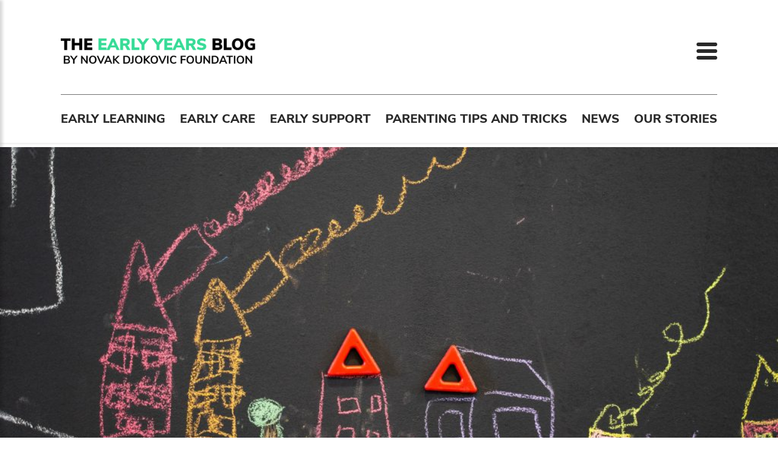

--- FILE ---
content_type: text/css
request_url: https://novakdjokovicfoundation.org/wp-content/themes/ndf-website/static/dist/vendor.css
body_size: 5511
content:
.media-wrapper{display:block;overflow:hidden;padding-bottom:50%;position:relative;width:100%}.media-wrapper iframe,.media-wrapper img,.media-wrapper video{height:100%;left:0;-o-object-fit:cover;object-fit:cover;position:absolute;top:0;width:100%}.footer{padding:8.625rem 0;position:relative}@media (max-width:1349.98px){.footer{padding:5.625rem 0}}@media (max-width:991.98px){.footer{padding:3.5625rem 0 1.625rem}}.footer:after{background:transparent -webkit-gradient(linear,left top,left bottom,from(hsla(0,2%,61%,0)),to(rgba(0,0,0,.071))) 0 0 no-repeat padding-box;background:transparent linear-gradient(180deg,hsla(0,2%,61%,0),rgba(0,0,0,.071)) 0 0 no-repeat padding-box;content:"";height:100%;left:0;pointer-events:none;position:absolute;right:0;top:0;width:100%}.footer__top{border-bottom:1px solid hsla(0,0%,44%,.46);padding-bottom:4.25rem;position:relative}@media (max-width:1023.98px){.footer__top{border-bottom:none;padding-bottom:2.375rem}}@media (max-width:767.98px){.footer__top{padding-bottom:0}}.footer__col-left{-webkit-box-flex:1;-ms-flex:1;flex:1}@media (max-width:767.98px){.footer__col-left{display:none}}.footer__col-right{-webkit-box-flex:0;-webkit-box-align:end;-ms-flex-align:end;align-items:flex-end;-ms-flex:0 0 50%;flex:0 0 50%}@media (max-width:1349.98px){.footer__col-right{-webkit-box-flex:0;-ms-flex:0 0 70%;flex:0 0 70%}}@media (max-width:1023.98px){.footer__col-right{-webkit-box-flex:0;-ms-flex:0 0 75%;flex:0 0 75%}}@media (max-width:767.98px){.footer__col-right{-webkit-box-flex:0;-ms-flex:0 0 100%;flex:0 0 100%}}.footer__logo{max-width:14rem}@media (max-width:1023.98px){.footer__logo{max-width:12.5rem}}.footer__cols:not(:last-child){margin-right:2.75rem}@media (max-width:566.98px){.footer__cols:not(:last-child){margin-right:1.625rem}}.footer__cols .h6{color:#292929;font-size:.875rem;line-height:1.8571428571}@media (max-width:566.98px){.footer__cols .h6{font-size:.75rem;line-height:2}}.footer__nav-item a{color:#707070;font-size:.875rem;line-height:1.8571428571;-webkit-transition:.2s cubic-bezier(.25,.46,.45,.94);transition:.2s cubic-bezier(.25,.46,.45,.94)}@media (max-width:566.98px){.footer__nav-item a{font-size:.75rem;line-height:2}}@media (hover:hover) and (pointer:fine){.footer__nav-item a:hover{color:#292929}}@media (-ms-high-contrast:active),(-ms-high-contrast:none){.footer__nav-item a:hover{color:#292929}}.footer__social{-webkit-box-flex:0;-ms-flex:0 0 10rem;flex:0 0 10rem;margin-bottom:-1.5rem}@media (max-width:767.98px){.footer__social{-webkit-box-flex:1;border-bottom:1px solid hsla(0,0%,44%,.46);display:none;-ms-flex:1;flex:1;margin:1.375rem 0 0;padding:0 2.25rem 1rem}}.footer__social li:not(:last-child){margin-right:2.75rem}@media (max-width:1349.98px){.footer__social li:not(:last-child){margin-right:1.5rem}}.footer__social li a{position:relative;-webkit-transition:.2s cubic-bezier(.25,.46,.45,.94);transition:.2s cubic-bezier(.25,.46,.45,.94)}@media (hover:hover) and (pointer:fine){.footer__social li a:hover{opacity:.5}}@media (-ms-high-contrast:active),(-ms-high-contrast:none){.footer__social li a:hover{opacity:.5}}.footer__social--mob{display:none}@media (max-width:767.98px){.footer__social--mob{display:-webkit-box;display:-ms-flexbox;display:flex}}.footer__links{-webkit-box-flex:1;-webkit-box-pack:justify;-ms-flex-pack:justify;-ms-flex:1;flex:1;justify-content:space-between;margin-right:3.375rem}@media (max-width:1023.98px){.footer__links{margin:0 1.5625rem}}@media (max-width:767.98px){.footer__links{margin:0 0 1.5rem}}.footer__middle{display:none;margin:0 auto}@media (max-width:767.98px){.footer__middle{-webkit-box-pack:center;-ms-flex-pack:center;display:-webkit-box;display:-ms-flexbox;display:flex;justify-content:center;max-width:13.75rem}}@media (max-width:566.98px){.footer__middle{max-width:9.125rem}}.footer__middle-content{-webkit-box-orient:vertical;-webkit-box-direction:normal;-webkit-box-pack:center;-ms-flex-pack:center;-webkit-box-align:center;-ms-flex-align:center;align-items:center;display:-webkit-box;display:-ms-flexbox;display:flex;-ms-flex-direction:column;flex-direction:column;justify-content:center}.footer__middle-content img{margin:0 auto;max-width:9.125rem}.footer__middle-content svg{height:.75rem;width:.75rem}.footer__bottom{-webkit-box-align:end;-ms-flex-align:end;align-items:flex-end;padding-top:2.625rem}@media (max-width:566.98px){.footer__bottom{-webkit-box-align:center;-ms-flex-align:center;-webkit-box-orient:vertical;-webkit-box-direction:normal;align-items:center;-ms-flex-direction:column;flex-direction:column;margin:0 auto;max-width:16.875rem;padding-top:.75rem}}.footer__bottom-col{-webkit-box-pack:justify;-ms-flex-pack:justify;justify-content:space-between;width:50%}@media (max-width:566.98px){.footer__bottom-col{text-align:center;width:100%}}.footer__bottom-newsletter{max-width:17.75rem}@media (max-width:566.98px){.footer__bottom-newsletter{max-width:100%}}.footer__bottom-newsletter .h6{margin-bottom:2.5rem}@media (max-width:566.98px){.footer__bottom-newsletter .h6{color:#5c5c5c;font-family:NunitoSans-Bold;font-size:.75rem;margin-bottom:.75rem}}.footer__bottom-newsletter .btn{font-size:.9375rem;height:3rem;margin-bottom:1rem;max-width:12.25rem;min-width:12.25rem;padding:0}@media (max-width:566.98px){.footer__bottom-newsletter .btn{font-size:.5rem;height:1.875rem}}.footer__bottom-copy{margin-left:auto;text-align:right}@media (max-width:566.98px){.footer__bottom-copy{max-width:100%;text-align:left}}.footer__bottom-copy p{color:#707070;font-size:.875rem;line-height:1.1428571429}.footer__bottom-copy p:not(:last-child){padding-bottom:.1875rem}@media (max-width:566.98px){.footer__bottom-copy p{color:#9d9898;font-size:.75rem;line-height:1}.footer__bottom-copy p:first-child{padding-bottom:1rem}}.footer--blog{padding-bottom:3.125rem}.footer--blog .footer__col-left{-webkit-box-flex:inherit;-ms-flex:inherit;flex:inherit;margin-right:10.625rem}@media (max-width:991.98px){.footer--blog .footer__col-left{margin:auto}}@media (max-width:767.98px){.footer--blog .footer__col-left{display:block}}@media (max-width:991.98px){.footer--blog .footer__col-right{-webkit-box-flex:0;-ms-flex:0 0 100%;flex:0 0 100%;min-width:100%;padding-bottom:3.0625rem}}.footer--blog .footer__logo{max-width:23.75rem}@media (max-width:767.98px){.footer--blog .footer__logo{margin:auto;max-width:13.4375rem}}.footer--blog .footer__social{padding-top:1.875rem}@media (max-width:991.98px){.footer--blog .footer__social{-webkit-box-pack:center;-ms-flex-pack:center;justify-content:center;padding-top:1.6875rem}}@media (max-width:767.98px){.footer--blog .footer__social{display:-webkit-box;display:-ms-flexbox;display:flex}}.footer--blog .footer__social li:not(:last-child){margin-right:2.5rem}.footer--blog .footer__links{-webkit-box-pack:start;-ms-flex-pack:start;justify-content:flex-start}@media (max-width:991.98px){.footer--blog .footer__links{margin:0}}@media (max-width:767.98px){.footer--blog .footer__links{display:block}}@media (max-width:991.98px){.footer--blog .footer__links .h6{display:none}}.footer--blog .footer__links .footer__cols:not(:last-child){margin-right:0}@media (max-width:566.98px){.footer--blog .footer__links .footer__nav-item a{display:table;font-size:.875rem;margin:auto}}@media (max-width:991.98px){.footer--blog .footer__top{-webkit-box-orient:vertical;-webkit-box-direction:reverse;-webkit-box-align:center;-ms-flex-align:center;align-items:center;-ms-flex-direction:column-reverse;flex-direction:column-reverse}}.footer--blog .footer__bottom{padding-top:3.75rem}@media (max-width:767.98px){.footer--blog .footer__bottom{margin:auto;max-width:16.4375rem;width:100%}}.footer--blog .footer__bottom>p{color:#707070;font-size:.875rem;line-height:1.3571428571;margin:0 auto;max-width:43.25rem}@media (max-width:767.98px){.footer--blog .footer__bottom>p{font-size:.75rem}}.footer--blog .footer__bottom>p a{color:#707070;text-decoration:underline}.btn{-webkit-box-align:center;-ms-flex-align:center;-webkit-box-pack:center;-ms-flex-pack:center;align-items:center;background-color:transparent;border:none;border-radius:.5rem;-webkit-box-shadow:0 14px 14px rgba(248,72,86,.22);box-shadow:0 14px 14px rgba(248,72,86,.22);display:-webkit-inline-box;display:-ms-inline-flexbox;display:inline-flex;font-family:NunitoSans-ExtraBold;font-size:1rem;height:4.25rem;justify-content:center;line-height:1;min-width:100%;overflow:hidden;padding:0 1.5rem;pointer-events:auto!important;position:relative;text-transform:uppercase;white-space:nowrap;z-index:1}@media (min-width:768px){.btn{min-width:23.375rem}}@media (min-width:1024px){.btn{font-size:1.125rem;height:4.875rem}}@media (min-width:1200px){.btn{font-size:1.25rem}}.btn:after{background-color:var(--btn-color,#f4505e);border-radius:inherit;content:"";height:100%;left:0;position:absolute;top:0;-webkit-transform-origin:center;transform-origin:center;-webkit-transition:.2s cubic-bezier(.25,.46,.45,.94);transition:.2s cubic-bezier(.25,.46,.45,.94);width:100%;will-change:transform;z-index:-1}@media (hover:hover) and (pointer:fine){.btn:hover:after{-webkit-filter:contrast(.8);filter:contrast(.8)}.btn:hover .btn__text{--text-color:#fff}}@media (-ms-high-contrast:active),(-ms-high-contrast:none){.btn:hover:after{-webkit-filter:contrast(.8);filter:contrast(.8)}.btn:hover .btn__text{--text-color:#fff}}.btn__text{-webkit-box-align:center;-ms-flex-align:center;align-items:center;color:var(--text-color,#fff);display:-webkit-inline-box;display:-ms-inline-flexbox;display:inline-flex;line-height:inherit;-webkit-transition:.2s cubic-bezier(.25,.46,.45,.94);transition:.2s cubic-bezier(.25,.46,.45,.94)}.btn__text>span{padding:0 .125rem 0 .625rem}.btn__icon{display:none;margin-right:1.5em;position:relative;-webkit-transition:-webkit-transform .4s;transition:-webkit-transform .4s;transition:transform .4s;transition:transform .4s,-webkit-transform .4s;will-change:transform;z-index:1}.btn__icon,.btn__icon svg{-webkit-transform:translateZ(0);transform:translateZ(0)}.btn__icon svg{height:1em;width:1.875em}.btn:focus{-webkit-box-shadow:none;box-shadow:none;outline:none}.btn:active:after{-webkit-transform:scale(.95);transform:scale(.95)}.btn--icon{height:auto}.btn--icon .btn__icon{-webkit-box-align:center;-ms-flex-align:center;align-items:center;display:-webkit-box;display:-ms-flexbox;display:flex}@media (max-width:566.98px){.btn--mt{margin-top:100%}}.btn--grey-light{-webkit-box-shadow:none;box-shadow:none;font-size:.875rem;height:3rem;line-height:.7368421053rem;max-width:12.5rem;min-width:12.5rem}.btn--grey-light:after{background-color:#d5d5d5}.btn--red-light{-webkit-box-shadow:none;box-shadow:none;font-size:.875rem;height:3rem;line-height:.7368421053rem;max-width:10.4375rem;min-width:10.4375rem}.btn--red-light:after{background-color:#fa4957}.btn--red-light:hover:after{background-color:hsla(0,0%,100%,.1)}.btn--red-light .btn__text{color:#fff}.btn--outline{-webkit-box-shadow:none;box-shadow:none;font-size:.875rem;height:3rem;line-height:.7368421053rem;max-width:10.4375rem;min-width:10.4375rem}.btn--outline:after{background-color:transparent;border:2px solid #fff}.btn--outline:hover:after{background-color:hsla(0,0%,100%,.1)}.btn--outline .btn__text{color:#fff}.btn--red-dark{-webkit-box-shadow:0 14px 14px rgba(181,63,75,.22);box-shadow:0 14px 14px rgba(181,63,75,.22)}.btn--red-dark:after{--btn-color:#b53f4b}.btn--white{-webkit-box-shadow:0 14px 14px rgba(0,0,0,.161);box-shadow:0 14px 14px rgba(0,0,0,.161)}.btn--white .btn__text{color:#6ac2e6}.btn--white:after{--btn-color:#fff}.btn--yellow{-webkit-box-shadow:0 14px 14px rgba(249,220,26,.22);box-shadow:0 14px 14px rgba(249,220,26,.22)}.btn--yellow:after{--btn-color:#f9dc1a}.btn--yellow .btn__text{color:#292929}.btn--ocean{-webkit-box-shadow:0 14px 14px rgba(63,117,143,.2);box-shadow:0 14px 14px rgba(63,117,143,.2)}.btn--ocean:after{--btn-color:#3f758f}.btn--ocean .btn__text{color:#fff}.btn--yellow-dark{-webkit-box-shadow:0 14px 14px rgba(242,221,21,.2);box-shadow:0 14px 14px rgba(242,221,21,.2)}.btn--yellow-dark:after{--btn-color:#f2dd15}.btn--yellow-dark .btn__text{color:#292929}.btn--grey-light{-webkit-box-shadow:0 0 7px rgba(0,0,0,.161);box-shadow:0 0 7px rgba(0,0,0,.161)}.btn--grey-light:after{--btn-color:#d5d5d5}.btn--grey-light .btn__text{color:#707070}.btn--blue{-webkit-box-shadow:0 14px 14px hsla(206,3%,50%,.2);box-shadow:0 14px 14px hsla(206,3%,50%,.2)}.btn--blue:after{--btn-color:#00acff}.btn--ocean-dark{-webkit-box-shadow:0 14px 14px rgba(63,117,143,.22);box-shadow:0 14px 14px rgba(63,117,143,.22)}.btn--ocean-dark:after{--btn-color:#3f758f}.btn--blue-light{-webkit-box-shadow:0 14px 14px rgba(68,173,254,.22);box-shadow:0 14px 14px rgba(68,173,254,.22)}.btn--blue-light:after{--btn-color:#43adfe}.btn--blue-dark{-webkit-box-shadow:0 14px 14px rgba(107,177,227,.2);box-shadow:0 14px 14px rgba(107,177,227,.2)}.btn--blue-dark:after{--btn-color:#6bb1e3}.btn--green-light{-webkit-box-shadow:0 14px 14px rgba(114,219,176,.22);box-shadow:0 14px 14px rgba(114,219,176,.22)}.btn--green-light:after{--btn-color:#72dbb0}.btn--green{-webkit-box-shadow:0 14px 14px rgba(114,219,176,.22);box-shadow:0 14px 14px rgba(114,219,176,.22)}.btn--green:after{--btn-color:#37db97}.btn--purple{-webkit-box-shadow:0 14px 14px rgba(143,94,191,.22);box-shadow:0 14px 14px rgba(143,94,191,.22)}.btn--purple:after{--btn-color:#8f5ebf}.btn--dark{-webkit-box-shadow:0 14px 14px rgba(0,0,0,.22);box-shadow:0 14px 14px rgba(0,0,0,.22)}.btn--dark:after{--btn-color:#000}.btn--orange{-webkit-box-shadow:0 14px 14px rgba(253,126,7,.2);box-shadow:0 14px 14px rgba(253,126,7,.2)}.btn--orange:after{--btn-color:#fe7e07}.btn-scroll-top{bottom:1.25rem;display:none;position:fixed;right:1.25rem;z-index:1}@media (min-width:992px){.btn-scroll-top{right:4.5vw}}@media (min-width:1350px){.btn-scroll-top{right:3.073vw}}@media (min-width:1600px){.btn-scroll-top{right:5.778vw}}.btn-scroll-top svg{max-width:100%;width:auto}.overlay{background-color:#fff;display:none;height:100vh;left:0;position:fixed;right:0;top:0;width:100%;z-index:22}.overlay.is-active{display:block}.popup-trigger{display:inline-block}.popup{background-color:#fff;color:#fff;display:block;height:auto;height:100vh;left:50%;opacity:0;overflow-y:auto;pointer-events:none;position:fixed;top:50%;-webkit-transform:translate(-50%,-50%);transform:translate(-50%,-50%);-webkit-transition:all .3s ease-in-out;transition:all .3s ease-in-out;width:100%;z-index:9999}@media (max-width:1023.98px){.popup{padding:1rem}}.popup__bcg{min-height:100vh;padding-bottom:1.875rem;padding-top:3.75rem;width:100%}.popup.is-active{opacity:1;pointer-events:auto}.popup__content{margin:0 auto;max-width:26.25rem;min-height:100vh}@media (max-width:767.98px){.popup__content{display:block}}.popup__close{cursor:pointer;position:absolute;right:2rem;top:3.875rem}@media (max-width:767.98px){.popup__close{right:1rem;top:1rem}}.modal-info{background-color:#fff;color:#fff;display:block;height:100vh;left:0;opacity:0;overflow-y:auto;padding:3rem;pointer-events:none;position:fixed;top:0;-webkit-transition:all .3s ease-in-out;transition:all .3s ease-in-out;width:100vw}@media (max-width:1023.98px){.modal-info{padding:1rem}}.modal-info .container{height:100%}.modal-info__inner{-webkit-box-align:center;-ms-flex-align:center;-webkit-box-pack:centere;-ms-flex-pack:centere;align-items:center;display:-webkit-box;display:-ms-flexbox;display:flex;justify-content:centere;min-height:100vh}.modal-info.is-active{opacity:1;pointer-events:auto;z-index:9999}.modal-info__content{height:100%;margin:auto;max-width:86.875rem}@media (max-width:991.98px){.modal-info__content{-ms-flex-wrap:wrap;flex-wrap:wrap}}@media (max-width:767.98px){.modal-info__cta{-ms-flex-wrap:wrap;flex-wrap:wrap}}@media (max-width:566.98px){.modal-info__cta{-webkit-box-orient:vertical;-webkit-box-direction:normal;-ms-flex-direction:column;flex-direction:column}}.modal-info__cta .btn{max-width:100%;min-width:auto;width:100%}.modal-info__cta>:first-child{margin-right:1.625rem}@media (max-width:566.98px){.modal-info__cta>:first-child{margin:0}}.modal-info__image{margin-right:8.75rem;width:50%}@media (max-width:991.98px){.modal-info__image{margin-bottom:3.125rem;margin-right:0;padding:0 1rem;width:100%}}.modal-info__image img{margin:0 auto;width:100%}@media (max-width:991.98px){.modal-info__image img{width:50%}}.modal-info__text{width:50%}@media (max-width:991.98px){.modal-info__text{width:100%}}.modal-info__text .h3{padding-bottom:2.8125rem}.modal-info__text p{color:#292929}@media (max-width:1349.98px){.modal-info__text p{font-size:1.125rem;line-height:1.4444444444}}@media (max-width:566.98px){.modal-info__text p{font-size:.875rem;letter-spacing:.14px;line-height:1.2857142857}}.modal-info__text p:not(:last-of-type){padding-bottom:2.5rem}@media (max-width:767.98px){.modal-info__text p:not(:last-of-type){padding-bottom:1rem}}.modal-info__text .btn{margin-top:2.5rem}.modal-info__close{cursor:pointer;position:absolute;right:13.75rem;top:7.9375rem}.modal-info__close svg{width:auto}@media (max-width:1599.98px){.modal-info__close{right:7%;top:7%}}@media (max-width:767.98px){.modal-info__close{right:1rem;top:1rem}}.modal-info--member .modal-info__close{z-index:2}.modal-info--member .modal-info__content{max-width:64.625rem}@media (max-width:767.98px){.modal-info--member .modal-info__content{max-width:100%;width:100%}}.modal-info--member .modal-info__image{border-radius:.625rem;margin-right:4.9375rem;overflow:hidden;position:relative;width:44.8%}@media (max-width:767.98px){.modal-info--member .modal-info__image{margin-right:0;width:100%}}.modal-info--member .modal-info__image .icon{display:inline-block;position:absolute;right:1.125rem;top:.875rem;z-index:2}@media (max-width:767.98px){.modal-info--member .modal-info__image .icon{left:.875rem;right:auto;top:.625rem}}.modal-info--member .modal-info__image .icon svg{width:auto}@media (max-width:767.98px){.modal-info--member .modal-info__image .icon svg{height:1.875rem;width:1.875rem}}.modal-info--member .modal-info__image p{color:#292929;font-family:Lora-Italic;font-size:1.5rem;line-height:1.3333333333;padding-top:2.1875rem;text-align:center}.modal-info--member .modal-info__text .h3{padding-bottom:0}.modal-info--member .modal-info__text .h3,.modal-info--member .modal-info__text .h3 *{font-family:NunitoSans-Regular;font-weight:400;line-height:1.2162162162}.modal-info--member .modal-info__text .role{font-size:1.25rem;line-height:2.25;padding-bottom:2.8125rem;text-transform:uppercase}.modal-info--member .modal-info__text .description{font-size:1.5rem;line-height:1.3333333333}.modal-info--text .modal-info__content{display:table;margin:auto;max-width:100%;width:auto}.letter{background-color:#fff;color:#fff;display:block;left:50%;max-height:100vh;min-height:100vh;opacity:0;overflow-y:auto;padding:3rem;pointer-events:none;position:fixed;top:50%;-webkit-transform:translate(-50%,-50%);transform:translate(-50%,-50%);-webkit-transition:all .3s ease-in-out;transition:all .3s ease-in-out;width:100%}@media (max-width:1023.98px){.letter{padding:1rem}}.letter__inner{-webkit-box-align:center;-ms-flex-align:center;-webkit-box-pack:centere;-ms-flex-pack:centere;align-items:center;display:-webkit-box;display:-ms-flexbox;display:flex;justify-content:centere;min-height:100vh}.letter.is-active{opacity:1;pointer-events:auto;z-index:9999}.letter__content{margin:0 auto;max-width:75rem}.letter__content .h3{padding-bottom:1.875rem;text-align:center}.letter__content p{color:#292929;font-family:NunitoSans-Italic}@media (max-width:1349.98px){.letter__content p{font-size:1.125rem;line-height:1.4444444444}}@media (max-width:566.98px){.letter__content p{font-size:.875rem;letter-spacing:.14px;line-height:1.2857142857}}.letter__content p:not(:last-of-type){padding-bottom:1.875rem}@media (max-width:767.98px){.letter__content p:not(:last-of-type){padding-bottom:1rem}}.letter__content p mark{font-family:NunitoSans-Italic}.letter__content p mark strong{font-weight:700}@media (max-width:1349.98px){.letter__content p mark.active{background-size:100% 32%}}.letter__content img{margin-top:2.25rem;max-width:12.5rem;width:auto}.letter__signature{color:#292929;display:inline-block;font-family:NunitoSans-ExtraBold;font-size:1.5rem;line-height:1.3333333333;margin-top:1rem}@media (max-width:1349.98px){.letter__signature{font-size:1.125rem;line-height:1.4444444444}}@media (max-width:566.98px){.letter__signature{font-size:.875rem;letter-spacing:.14px;line-height:1.2857142857}}.letter__close{cursor:pointer;position:absolute;right:13.75rem;top:7.9375rem}.letter__close svg{width:auto}@media (max-width:1599.98px){.letter__close{right:7%;top:7%}}@media (max-width:767.98px){.letter__close{right:1rem;top:1rem}}.newsletter-form .h3{color:#fff;font-family:NunitoSans-ExtraBold;padding-bottom:2.5rem}.newsletter-form__form{margin:0 auto;max-width:22.8125rem}.newsletter-form__form .btn{margin-bottom:1.5rem;margin-top:1.5rem}.newsletter-form__form .radios-wrapper__radios .radio-field{margin-right:.625rem}.newsletter-form__middle{padding-bottom:1.5rem}.newsletter-form__middle>:first-child{padding-bottom:.5rem}.newsletter-form__middle-item .h6,.newsletter-form__middle-item .radios-wrapper__label{color:#fff;font-size:1rem;line-height:1.375;margin-bottom:0;padding-bottom:.625rem}.newsletter-form__bottom .btn{height:3rem;margin-bottom:1rem}.newsletter-form__bottom .btn__text{font-size:1rem}.newsletter-form .wpcf7-not-valid-tip{bottom:-1.0625rem;font-size:.6875rem;left:auto;position:absolute;right:0}.newsletter-form .wpcf7-form-control-wrap{display:block;position:inherit;width:100%}.blog-card{padding:.125rem;position:relative}@media (max-width:991.98px){.blog-card{padding-bottom:.125rem}}.blog-card .media-wrapper{border-radius:.625rem;padding-bottom:68.65%}@media (max-width:991.98px){.blog-card .media-wrapper{border-radius:0}}.blog-card .media-wrapper:after{background-image:-webkit-gradient(linear,left top,left bottom,from(transparent),to(#000));background-image:linear-gradient(180deg,transparent,#000);bottom:0;content:"";height:37%;left:0;opacity:.48;position:absolute;-webkit-transition:all .25s ease-in-out;transition:all .25s ease-in-out;width:100%}.blog-card .media-wrapper img{-webkit-transition:1s cubic-bezier(.25,.46,.45,.94);transition:1s cubic-bezier(.25,.46,.45,.94);will-change:transform}@media (hover:hover) and (pointer:fine){.blog-card .media-wrapper:hover:after{opacity:.65}.blog-card .media-wrapper:hover img{-webkit-transform:scale(1.05);transform:scale(1.05)}}@media (-ms-high-contrast:active),(-ms-high-contrast:none){.blog-card .media-wrapper:hover:after{opacity:.65}.blog-card .media-wrapper:hover img{-webkit-transform:scale(1.05);transform:scale(1.05)}}.blog-card--large{height:100%}.blog-card--large .blog-card__meta .h4,.blog-card--large .blog-card__meta .h4 *{font-size:2.0625rem;line-height:1.2727272727}@media (max-width:991.98px){.blog-card--large .blog-card__meta .h4,.blog-card--large .blog-card__meta .h4 *{font-size:.875rem}}.blog-card__meta{bottom:0;left:0;padding:1.25rem 1.6875rem;pointer-events:none;position:absolute;width:100%}@media (max-width:991.98px){.blog-card__meta{padding:.5625rem .8125rem}}.blog-card__meta .h4{padding-bottom:.3125rem}.blog-card__meta .h4,.blog-card__meta .h4 *{color:#fff;font-family:Lora-Bold;font-size:1.125rem;line-height:1.3888888889}@media (max-width:1399.98px){.blog-card__meta .h4,.blog-card__meta .h4 *{font-size:.8125rem;line-height:normal;overflow:hidden;text-overflow:ellipsis;white-space:nowrap;width:100%}}.blog-card__meta-footer{color:#fff;font-family:Lora-Regular;font-size:.8125rem;line-height:1.3076923077}.blog-card__meta-footer li:not(:first-child){border-left:1px solid #fff;margin-left:1.0625rem;padding-left:1.0625rem}.input-field{margin-bottom:1.25rem;position:relative}@media (max-width:767.98px){.input-field{margin-bottom:1.5rem}}.input-field__label{font-family:NunitoSans-Regular;font-size:1.125rem;font-weight:400;line-height:1.5555555556;margin-bottom:.625rem}@media (max-width:767.98px){.input-field__label{font-size:.875rem;letter-spacing:.14px;line-height:1.2857142857}}.input-field .input-wrapper{font-size:1.125rem;position:relative}.input-field .input-wrapper input{background:transparent;font-family:NunitoSans-Regular;font-weight:inherit;padding:.75rem 1.25rem}.input-field .input-wrapper input:-webkit-autofill{-webkit-box-shadow:inset 0 0 0 100vw #fff!important}.input-field .input-wrapper label{color:#292929;font-size:1rem;font-weight:inherit;left:1.25rem;line-height:1;opacity:.5;pointer-events:none;position:absolute;top:50%;-webkit-transform:translateY(-50%);transform:translateY(-50%);-webkit-transform-origin:bottom left;transform-origin:bottom left;-webkit-transition:.3s;transition:.3s;white-space:nowrap;width:100%}@media (max-width:767.98px){.input-field .input-wrapper label{font-family:NunitoSans-Italic;font-size:.875rem}}.input-field .input-wrapper .border{border:.0625rem solid rgba(41,41,41,.45);border-radius:.4375rem;height:100%;left:0;opacity:.8;pointer-events:none;position:absolute;top:0;-webkit-transition:.4s;transition:.4s;width:100%;z-index:2}.input-field .input-wrapper input:focus+label,.input-field .input-wrapper.has-value input+label{opacity:0}.input-field .input-wrapper input:focus+label+.border{opacity:1}@media (hover:hover) and (pointer:fine){.input-field .input-wrapper:hover .border{opacity:1}}@media (-ms-high-contrast:active),(-ms-high-contrast:none){.input-field .input-wrapper:hover .border{opacity:1}}.input-field .input-wrapper.has-value label{opacity:0}.input-field .input-wrapper.has-value .border{opacity:1}.input-field .input-wrapper.has-error .border{border-color:#f4505e;opacity:1}.input-field .input-wrapper.has-error label{color:#f4505e}.input-field--newsletter .input-wrapper .border{border:1px solid #fff}.input-field--newsletter .input-wrapper label{color:hsla(0,0%,100%,.5)}.input-field--newsletter .input-field__label{color:#fff;font-size:1rem;line-height:1.375}.input-field--black .input-wrapper .border{border-color:#292929}.input-field--black .input-wrapper label{color:#292929;font-family:Lora-Italic;font-size:1rem;font-weight:400;opacity:1}.input-field__message{color:#f4505e;font-size:.625rem;left:0;margin-top:.3125rem;position:absolute!important;top:100%}input[type=date]::-webkit-calendar-picker-indicator{background:none;bottom:0;height:100%;left:0;position:absolute;top:0;width:100%}input[type=time]{position:relative}input[type=time]::-webkit-calendar-picker-indicator{background:none;bottom:0;height:100%;left:0;position:absolute;top:0;width:100%}.radio-field{display:inline-block;position:relative}.radio-field input[type=radio]{height:1.5rem;left:0;opacity:0;position:absolute;top:0;width:1.5rem;z-index:-1}.radio-field label{-webkit-box-align:center;-ms-flex-align:center;align-items:center;cursor:pointer;display:-webkit-box;display:-ms-flexbox;display:flex}@media (hover:hover) and (pointer:fine){.radio-field label:hover .radio{border-color:hsla(0,0%,100%,.5)}}@media (-ms-high-contrast:active),(-ms-high-contrast:none){.radio-field label:hover .radio{border-color:hsla(0,0%,100%,.5)}}.radio-field .radio{-webkit-box-flex:0;border:.125rem solid #fff;border-radius:50%;cursor:pointer;-ms-flex:0 0 1.5rem;flex:0 0 1.5rem;height:1.5rem;position:relative;top:0;-webkit-transition:border .4s;transition:border .4s;width:1.5rem}.radio-field .radio:after{background:#fff;border-radius:50%;content:"";height:50%;left:50%;opacity:0;position:absolute;top:50%;-webkit-transform:translate3d(-50%,-50%,0) scale(0);transform:translate3d(-50%,-50%,0) scale(0);-webkit-transition:.2s cubic-bezier(.25,.46,.45,.94);transition:.2s cubic-bezier(.25,.46,.45,.94);width:50%;will-change:transform}.radio-field .label{font-size:1rem;line-height:1.67;margin-left:1.25rem;text-align:center}.radio-field input[type=radio]:checked+label .radio:after{opacity:1;-webkit-transform:translate3d(-50%,-50%,0) scale(1);transform:translate3d(-50%,-50%,0) scale(1)}.radios-wrapper{position:relative}.radios-wrapper__label{margin-bottom:.625rem}.radios-wrapper__radios .radio-field{margin-bottom:1rem}.radios-wrapper__message{color:#f4505e;font-size:.625rem;left:0;margin-top:.3125rem;position:absolute!important;top:100%}.radios-wrapper--newsletter .radios-wrapper__radios{-webkit-box-orient:vertical;-webkit-box-direction:reverse;display:-webkit-box;display:-ms-flexbox;display:flex;-ms-flex-direction:column-reverse;flex-direction:column-reverse}.checkbox{-webkit-box-align:center;-ms-flex-align:center;align-items:center;display:-webkit-box;display:-ms-flexbox;display:flex;position:relative;width:100%}.checkbox .check-text{font-size:.75rem;line-height:1.67;margin-right:.875rem}.checkbox .check-text a{font-size:inherit;text-decoration:underline}.checkbox label{-webkit-box-align:center;-ms-flex-align:center;align-items:center;cursor:pointer;display:-webkit-inline-box;display:-ms-inline-flexbox;display:inline-flex;margin:0;width:100%}@media (hover:hover) and (pointer:fine){.checkbox label:hover .check-wrapper{border-color:#f4505e!important}}@media (-ms-high-contrast:active),(-ms-high-contrast:none){.checkbox label:hover .check-wrapper{border-color:#f4505e!important}}.checkbox label h3{margin-right:auto}.checkbox--black input[type=checkbox]+label .check-wrapper{-webkit-box-flex:0;border:2px solid #333;-ms-flex:0 0 1.4375rem;flex:0 0 1.4375rem;height:1.4375rem;width:1.4375rem}.checkbox--black input[type=checkbox]+label .check-wrapper .icon path{fill:#37db97!important;stroke:transparent!important;stroke-width:3px!important}@media (hover:hover) and (pointer:fine){.checkbox--black input[type=checkbox]+label:hover .check-wrapper{border-color:#333!important}}@media (-ms-high-contrast:active),(-ms-high-contrast:none){.checkbox--black input[type=checkbox]+label:hover .check-wrapper{border-color:#333!important}}.checkbox--black input[type=checkbox]:checked+label .check-wrapper{background-color:#fff;border-color:#333!important}.checkbox--black .check-text{font-family:Lora-Regular;font-size:1rem;font-weight:400;padding-left:.5rem}.checkbox--black .check-text a{color:#292929}.checkbox input[type=checkbox]{height:1.25rem;left:0;opacity:0;pointer-events:none;position:absolute;top:0;width:1.25rem;z-index:-2}.checkbox input[type=checkbox]+label .check-wrapper{-webkit-box-flex:0;background-color:transparent;border:.125rem solid #707070;border-radius:50%;cursor:pointer;display:block;-ms-flex:0 0 1.25rem;flex:0 0 1.25rem;height:1.25rem;position:relative;-webkit-transition:.2s cubic-bezier(.25,.46,.45,.94);transition:.2s cubic-bezier(.25,.46,.45,.94);width:1.25rem}.checkbox input[type=checkbox]+label .check-wrapper .icon{height:65%;left:50%;opacity:0;pointer-events:none;position:absolute;top:50%;-webkit-transform:translate(-50%,-50%);transform:translate(-50%,-50%);-webkit-transition:.2s cubic-bezier(.25,.46,.45,.94);transition:.2s cubic-bezier(.25,.46,.45,.94);width:65%}.checkbox input[type=checkbox]+label .check-wrapper .icon path{fill:none;stroke:#fff;stroke-width:3px}.checkbox input[type=checkbox]:checked+label .check-wrapper .icon{opacity:1}.checkbox.has-error .check-wrapper{border-color:#f4505e!important}.checkbox--newsletter{display:-webkit-inline-box;display:-ms-inline-flexbox;display:inline-flex}.checkbox--newsletter input[type=checkbox]{-webkit-appearance:auto;-moz-appearance:auto;appearance:auto;height:1rem!important;left:auto!important;opacity:1!important;position:relative!important;top:auto!important;width:1rem!important;z-index:1!important}.checkbox--newsletter .icon{display:none}.checkbox--newsletter .check-text{margin-left:.875rem}.checkbox--newsletter .check-text,.checkbox--newsletter .check-text a{color:#fff;font-family:NunitoSans-Regular;font-size:1rem;line-height:1.375}.checkbox--newsletter .check-text a{-webkit-transition:.2s cubic-bezier(.25,.46,.45,.94);transition:.2s cubic-bezier(.25,.46,.45,.94)}@media (hover:hover) and (pointer:fine){.checkbox--newsletter .check-text a:hover{opacity:.5}}@media (-ms-high-contrast:active),(-ms-high-contrast:none){.checkbox--newsletter .check-text a:hover{opacity:.5}}.checkbox--newsletter .wpcf7-form-control-wrap{width:auto!important}.checkbox--newsletter .wpcf7-not-valid-tip{display:block;left:0;min-width:6.875rem;right:auto}.featured-posts__title{display:table;margin:0 auto;padding-bottom:4.0625rem;padding-top:6.25rem;text-align:center}.featured-posts__title .h3{padding-bottom:.75rem}.b-grid{padding:0 0 4.1875rem}@media (max-width:991.98px){.b-grid{padding:0 0 2.25rem}}@media (max-width:1199.98px){.b-grid__wrapper{display:block}}@media (max-width:991.98px){.b-grid__wrapper{margin:0 -1rem}}.b-grid .left,.b-grid .right{width:50%}@media (max-width:1199.98px){.b-grid .left,.b-grid .right{width:100%}}.b-grid .right{display:-webkit-box;display:-ms-flexbox;display:flex;-ms-flex-wrap:wrap;flex-wrap:wrap}.b-grid .right .blog-card{width:50%}


--- FILE ---
content_type: text/plain
request_url: https://www.google-analytics.com/j/collect?v=1&_v=j102&a=1353225424&t=pageview&_s=1&dl=https%3A%2F%2Fnovakdjokovicfoundation.org%2Ftips-for-preparing-your-child-for-back-to-school-during-covid-19%2F&ul=en-us%40posix&dt=Tips%20for%20Preparing%20your%20Child%20for%20Back%20to%20School%20during%20COVID-19%20-%20Novak%20Djokovic%20Foundation&sr=1280x720&vp=1280x720&_u=YADAAAABAAAAAC~&jid=963307168&gjid=716828295&cid=16792905.1768503647&tid=UA-43231089-1&_gid=859782406.1768503647&_r=1&_slc=1&gtm=45He61e0n71W6CBK8v72249260za200zd72249260&gcd=13l3l3l3l1l1&dma=0&tag_exp=102015666~103116026~103200004~104527907~104528500~104684208~104684211~105391252~115938466~115938469~117041587&z=208826787
body_size: -577
content:
2,cG-8HHRTFNE4F